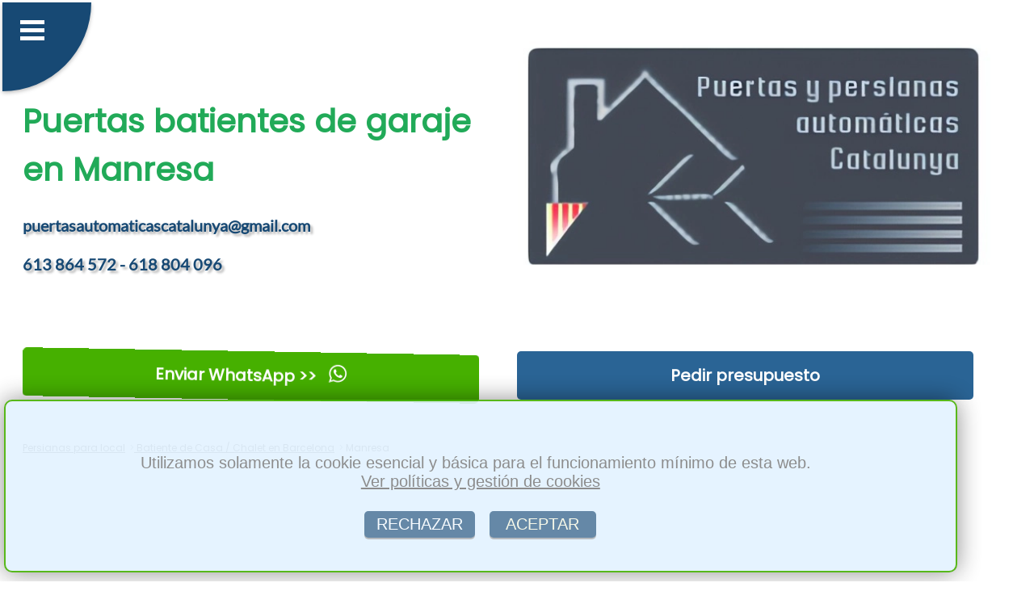

--- FILE ---
content_type: text/html; charset=utf-8
request_url: https://puertasypersianasautomaticas.com/batiente-abatible-en-manresa
body_size: 8210
content:
        

<!DOCTYPE html>
<html lang='es'>
<head>
    <meta charset='UTF-8'>
    <meta name='viewport' content='width=device-width, initial-scale=1.0'>
    <link rel='stylesheet' href='azuloscuro.css'>      
    <title>※ ❱ Puertas batientes de entrada en Manresa</title>
    <meta name='description' content=' ※ ❱ Puertas batientes de entrada automaticas para garaje de torre o casa en Manresa'>
    
    <meta property='og:title' content='Puertas batientes de entrada en Manresa'>
    <meta property='og:description' content='Puertas batientes de entrada automaticas para garaje de torre o casa en Manresa'>
    <meta property='og:type' content='website'>
    <meta property='og:url' content='https://puertasypersianasautomaticas.com/batiente-abatible-en-manresa'>
    <meta property='og:image' content='https://puertasypersianasautomaticas.com/img/batiente-1.webp'> 
  
<link rel='shortcut icon' type='image/x-icon' href='favicon.ico'>
 
<link rel='apple-touch-icon' sizes='114x114' href='apple-icon-114x114.png'>
<link rel='apple-touch-icon' sizes='120x120' href='apple-icon-120x120.png'>
<link rel='apple-touch-icon' sizes='144x144' href='apple-icon-144x144.png'>
<link rel='apple-touch-icon' sizes='152x152' href='apple-icon-152x152.png'>
<link rel='apple-touch-icon' sizes='180x180' href='apple-icon-180x180.png'>

<link rel='apple-touch-icon' sizes='57x57' href='apple-icon-57x57.png'>
<link rel='apple-touch-icon' sizes='60x60' href='apple-icon-60x60.png'>
<link rel='apple-touch-icon' sizes='72x72' href='apple-icon-72x72.png'>
<link rel='apple-touch-icon' sizes='76x76' href='apple-icon-76x76.png'>

<link rel='icon' type='image/png' sizes='16x16' href='favicon-16x16.png'>
<link rel='icon' type='image/png' sizes='32x32' href='favicon-32x32.png'>
<link rel='icon' type='image/png' sizes='96x96' href='favicon-96x96.png'>


<link rel='canonical' href='https://puertasypersianasautomaticas.com/batiente-abatible-en-manresa'>

<script type="application/ld+json">
{
  "@context": "https://schema.org",
  "@type": "BreadcrumbList",
  "itemListElement": [
    {
      "@type": "ListItem",
      "position": 1,
      "name": "Inicio",
      "item": "https://puertasypersianasautomaticas.com"
    },
    {
      "@type": "ListItem",
      "position": 2,
      "name": "Batiente de Casa / Chalet en Barcelona",
      "item": "https://puertasypersianasautomaticas.com/batiente-abatible-barcelona.php"
    },
    {
      "@type": "ListItem",
      "position": 3,
      "name": "Batiente de Casa / Chalet en Manresa",
      "item": "https://puertasypersianasautomaticas.com/batiente-abatible-en-manresa"
    }
  ]
}
</script>

<script type="application/ld+json">
{
  "@context": "https://schema.org",
  "@type": "ProfessionalService",
  "name": "PPAC",
  "description": "Puertas batientes de entrada automaticas para garaje de torre o casa en Manresa. En toda la provincia de Barcelona",
  "url": "https://puertasypersianasautomaticas.com",
  "logo": "https://puertasypersianasautomaticas.com/img/logo.webp",
  "image": "https://puertasypersianasautomaticas.com/img/batiente-1.webp",
  "areaServed": [
    {
      "@type": "Place",
      "name": "Manresa, Barcelona"      
    }
  ],
  "additionalType": "https://puertasypersianasautomaticas.com/batiente-abatible-en-manresa",
  "telephone": "606 340 052",
  "address": {
    "@type": "PostalAddress",
    "streetAddress": "Calle Pedreres 7",
    "addressLocality": "Barcelona",
    "postalCode": "08004",
    "addressRegion": "Barcelona",
    "addressCountry": "ES"
  },
  "priceRange": "150 - 3000"
}
</script>
<script>
function guardarConv(elemento) {
   
    let tipoCon = elemento.dataset.conv;

    fetch('conv.php', {
        method: 'POST',
        headers: {
            'Content-Type': 'application/x-www-form-urlencoded',
        },
        body: 'conv=' + encodeURIComponent(tipoCon)
    });
}

</script>

<script>
function copiarCorreo() {
  
    var correo = 'puertasautomaticascatalunya@gmail.com';
 
    var inputTemporal = document.createElement('input');
    inputTemporal.setAttribute('value', correo);
    document.body.appendChild(inputTemporal);

   
    inputTemporal.select();
    inputTemporal.setSelectionRange(0, 99999); 

   
    document.execCommand('copy');

  
    document.body.removeChild(inputTemporal);
 
}
</script> 

</head>
<body>
 <header>  <nav>
 <input type='checkbox' id='atont' class='borrado'>
  <label id='pulseitor' for='atont'></label>
  <label id='sandwich' for='atont'></label>
  <ul id='menuprincipal'>
<li class='menup'><a href='index.php'>&nbsp;&nbsp;Persianas para local Barcelona</a></li><li class='menup'><a href='empresa-expertos-automatismos-barcelona.php'>&nbsp;&nbsp;Empresa</a></li><li class='menup'><a href='instalacion-montaje-barcelona.php'>&nbsp;&nbsp;Montaje</a></li><li class='menup'><a href='reparacion-arreglo-barcelona.php'>&nbsp;&nbsp;Arreglar</a></li><li class='menup'><a href='urgencias-servicio-urgente-24horas-barcelona.php'>&nbsp;&nbsp;Urgencias</a></li><li class='menup'><a href='motorizacion-automatizacion-mecanizar-barcelona.php'>&nbsp;&nbsp;Motorizar</a></li><li class='menup'><a href='mantenimiento-comunidades-edificios-barcelona.php'>&nbsp;&nbsp;Comunidades</a></li><li class='menup'><a href='basculante-doshojas-torre-barcelona.php'>&nbsp;&nbsp;Basculante</a></li><li class='menup'><a href='seccional-lamas-nave-industrial-barcelona.php'>&nbsp;&nbsp;Seccional</a></li><li class='menup'><a href='corredera-corrediza-barcelona.php'>&nbsp;&nbsp;Correderas</a></li><li class='menup'><a href='batiente-abatible-barcelona.php'>&nbsp;&nbsp;Batientes</a></li><li class='menup'><a href='presupuesto-economico-precio-oferta-barcelona.php'>&nbsp;&nbsp;Presupuesto</a></li><li class='menup'><a href='lona-rapidas-almacen-nave-industriales-en.php'>&nbsp;&nbsp;De Lona rápida</a></li> 
 
	<li  class='menup'><a href='https://web.whatsapp.com/send?text=Hola%20tengo%20una%20consulta...&phone=+34613864572' style='background-color: #12cf11;'  data-conv='whatsapp-1' target='_blank' onclick='guardarConv(this);'  rel='nofollow'>&nbsp;&nbsp;Enviar WhatsApp &#62;&#62;</a></li>  
  
  </ul></nav>
    
<div class='container1'>

<div class='article-text50'> <br><br><br>
  <h1 style='text-align:left;'>Puertas batientes de garaje en Manresa</h1>
  <span class='telmail'>puertasautomaticascatalunya@gmail.com<br><br>613 864 572 - 618 804 096 </span>
</div>  

<div class='image50logo'> 
   <img  alt='persianas baratas bcn' src='logo.webp'><br>
 </div>     



</div>
<div class='container1'>


<div class='article-text50'>
 <a  href='https://web.whatsapp.com/send?text=Hola%20tengo%20una%20consulta...&phone=+34613864572' data-conv='whatsapp-3' target='_blank' onclick='guardarConv(this);' class='btnwhat'>Enviar WhatsApp &#62;&#62; <span class='whatsapp-logo'></span></a>                  
</div>  
<div class='article-text50'>
<a  href='presupuesto-economico-precio-oferta-barcelona.php' class='btn'>Pedir presupuesto</a>
 </div>  


</div>
	<div class='container1'>
<div class='article-text100bread'>
<nav class='breadcrumb-nav'>
  <ul class='breadcrumb-list'>
    <li class='breadcrumb-item'><a href='index.php'>Persianas para local</a></li>
    <li class='breadcrumb-item'><a href='batiente-abatible-barcelona.php'>&nbsp;Batiente de Casa / Chalet en Barcelona</a></li>
    <li class='breadcrumb-item active'>&nbsp;Manresa</li>
  </ul>
</nav>
</div>
</div>
        
    </header>
<div class='container1'>
<div class='filasep'>
&nbsp;
</div>
</div><section class='container1'>

<div class='image50' >
<img src='img/batiente-1.webp' alt='batiente de entrada de torre bcn' > 
</div>

<div class='article-text50' >
<h2>PUERTAS BATIENTES EN MANRESA</h2>
</div>

</section>

<div class='container1'>
<div class='article-text100' >
	También ponemos a su disposición diferentes modelos de <strong>puertas batientes en Manresa</strong>.<br><br> Este tipo de puertas permiten una personalización única, ya que puede elegir entre diferentes materiales, tales como madera, acero inoxidable o aluminio, al igual que puede elegir entre diferentes acabados, tales como chapa galvanizada, etc, etc.<br><br> Las puertas batientes se fabrican a medida, generalmente, para cerrar grandes aperturas en negocios, parcelas o centros comerciales, al igual que son ideales para delimitar la entrada a un garaje.<br><br> Además, se pueden fabrican en una o 2 hojas.<br><br> Esta personalización permite diseñar y decorar de la mejor manera posible para, además, ahorrar en espacio y ganar comodidad.<br><br>
</div>
</div><div class='container1'>
<div class='filasep'>
&nbsp;
</div>
</div><section class='container1'>
<div class='article-text50' >
<h2>AUTOMATISMOS PARA BATIENTES DE GARAJE EN MANRESA</h2>
</div>
<div class='image50' >
<img    src='img/batiente1.webp'   alt='batiente barata Manresa' >
</div>
</section>
<div class='container1'>
<div class='article-text100' >
	Ofrecemos soluciones para cualquier tipo de automatismos para puertas batientes en Manresa.<br><br> Como comentamos previamente, las puertas batientes son ideales para motorizar.<br><br> Seleccionando el automatismo idóneo entre los motores de nuestro catálogo, puede motorizar su puerta abatible de modo que puede abrirla o cerrarla mediante su mando a distancia, pulsados, llavín o detector magnético en general.<br><br> Además, cuando se procede a la automatización de puertas batientes se instalan una serie de accesorio para prevenir cualquier tipo de accidente inesperado, tales como sensores de seguridad o detectores magnéticos.<br><br>	Puede solicitarnos presupuesto para motorizar puertas y persianas abatibles y batientes o para la reparación o arreglo de cualquier tipo de puerta de metal o persiana, ya sea doméstica, de seguridad o de negocios.<br><br> Seleccione entre nuestro amplio catálogo el acabado que más se amolda a sus necesidades o deje en nuestras manos dicha elección.<br><br> SERVICIO: Fabricación e instalación y montaje.<br><br> Venta de persianas.<br><br> Enrollables de chapa o hierro, microperforadas, perforadas, de aluminio lacadas y planas, de aro o concha, troqueladas.<br><br>   Tenemos ofertas y mejor precio en montaje, arreglos e instalación y reparaciones de motores y automatismos.<br><br>  Metálicas automáticas enrollables en Manresa.<br><br> Cajas y cajetines de desbloqueo y paneles de mando electricos.<br><br>  Persianas de aluminio en Manresa con diferentes acabados personalizables.<br><br> Cortinas metálicas, biombos de metal y celosía en Manresa.<br><br> Empresa de persianistas de enrollables metálicas de seguridad antirobo.<br><br>  Presupuesto sin compromiso en persianas enrollables para local, garaje, parking, casa y comunidades de vecinos.<br><br>  Mantenimiento mensual, trimestral y anual de la puerta o cancela de edificios de urbanizaciones.<br><br> 
</div>
</div><div class='container1'>
<div class='filasep'>
&nbsp;
</div>
</div>
<div class='container1'>
    <div class='article-text100' > 
      <span  class='minih2' >LOCALIDADES DONDE TRABAJAMOS:</span>
    </div>
</div>

<footer class='container3'>
  <div class='boxenlazado'>
    <a href='batiente-abatible-barcelona.php'>Barcelona</a>
  </div>
    
   <div class='boxenlazado'>
    <a href='batiente-abatible-en-sant-adria-de-besos'>Adrià de Besòs</a>
  </div>
    
   <div class='boxenlazado'>
    <a href='batiente-abatible-en-sallent'>Sallent</a>
  </div>
    
   <div class='boxenlazado'>
    <a href='batiente-abatible-en-avinyo'>Avinyó</a>
  </div>
    
   <div class='boxenlazado'>
    <a href='batiente-abatible-en-caldes-d-estrac'>Caldes d´Estrac</a>
  </div>
    
   <div class='boxenlazado'>
    <a href='batiente-abatible-en-calders'>Calders</a>
  </div>
    
   <div class='boxenlazado'>
    <a href='batiente-abatible-en-castellfullit-del-boix'>Castellfullit del Boix</a>
  </div>
    
   <div class='boxenlazado'>
    <a href='batiente-abatible-en-sant-pere-de-ribes'>Pere de Ribes</a>
  </div>
    
   <div class='boxenlazado'>
    <a href='batiente-abatible-en-sant-mateu-de-bages'>Mateu de Bages</a>
  </div>
    
   <div class='boxenlazado'>
    <a href='batiente-abatible-en-sant-marti-sesgueioles'>Martí Sesgueioles</a>
  </div>
    
   <div class='boxenlazado'>
    <a href='batiente-abatible-en-sant-marti-sarroca'>Martí Sarroca</a>
  </div>
    
   <div class='boxenlazado'>
    <a href='batiente-abatible-en-sant-marti-de-tous'>Martí de Tous</a>
  </div>
    
   <div class='boxenlazado'>
    <a href='batiente-abatible-en-montmajor'>Montmajor</a>
  </div>
    
   <div class='boxenlazado'>
    <a href='batiente-abatible-en-montgat'>Montgat</a>
  </div>
    
   <div class='boxenlazado'>
    <a href='batiente-abatible-en-montesquiu'>Montesquiu</a>
  </div>
    
   <div class='boxenlazado'>
    <a href='batiente-abatible-en-gaia'>Gaià</a>
  </div>
    
   <div class='boxenlazado'>
    <a href='batiente-abatible-en-fontrubi'>Fontrubí</a>
  </div>
    
   <div class='boxenlazado'>
    <a href='batiente-abatible-en-jorba'>Jorba</a>
  </div>
    
   <div class='boxenlazado'>
    <a href='batiente-abatible-en-montmaneu'>Montmaneu</a>
  </div>
    
   <div class='boxenlazado'>
    <a href='batiente-abatible-en-castellvi-de-rosanes'>Castellví de Rosanes</a>
  </div>
    
   <div class='boxenlazado'>
    <a href='batiente-abatible-en-castellvi-de-la-marca'>Castellví de la Marca</a>
  </div>
    
   <div class='boxenlazado'>
    <a href='batiente-abatible-en-castellterzol'>Castellterçol</a>
  </div>
    
   <div class='boxenlazado'>
    <a href='batiente-abatible-en-castelloli'>Castellolí</a>
  </div>
    
   <div class='boxenlazado'>
    <a href='batiente-abatible-en-orrius'>Òrrius</a>
  </div>
    
   <div class='boxenlazado'>
    <a href='batiente-abatible-en-gironella'>Gironella</a>
  </div>
    
   <div class='boxenlazado'>
    <a href='batiente-abatible-en-artes'>Artés</a>
  </div>
    
   <div class='boxenlazado'>
    <a href='batiente-abatible-en-argenzola'>Argençola</a>
  </div>
    
   <div class='boxenlazado'>
    <a href='batiente-abatible-en-castellnou-de-bages'>Castellnou de Bages</a>
  </div>
    
   <div class='boxenlazado'>
    <a href='batiente-abatible-en-taradell'>Taradell</a>
  </div>
    
   <div class='boxenlazado'>
    <a href='batiente-abatible-en-talamanca'>Talamanca</a>
  </div>
    
   <div class='boxenlazado'>
    <a href='batiente-abatible-en-sant-vicenz-de-castellet'>Vicenç de Castellet</a>
  </div>
    
   <div class='boxenlazado'>
    <a href='batiente-abatible-en-sant-salvador-de-guardiola'>Salvador de Guardiola</a>
  </div>
    
   <div class='boxenlazado'>
    <a href='batiente-abatible-en-castellfollit-de-riubregos'>Castellfollit de Riubregós</a>
  </div>
    
   <div class='boxenlazado'>
    <a href='batiente-abatible-en-castellet-i-la-gornal'>Castellet i la Gornal</a>
  </div>
    
   <div class='boxenlazado'>
    <a href='batiente-abatible-en-castell-de-l-areny'>Castell de l´Areny</a>
  </div>
    
   <div class='boxenlazado'>
    <a href='batiente-abatible-en-puig-reig'>Puig-reig</a>
  </div>
    
   <div class='boxenlazado'>
    <a href='batiente-abatible-en-premia-de-mar'>Premià de Mar</a>
  </div>
    
   <div class='boxenlazado'>
    <a href='batiente-abatible-en-monistrol-de-montserrat'>Monistrol de Montserrat</a>
  </div>
    
   <div class='boxenlazado'>
    <a href='batiente-abatible-en-monistrol-de-calders'>Monistrol de Calders</a>
  </div>
    
   <div class='boxenlazado'>
    <a href='batiente-abatible-en-mollet-del-valles'>Mollet del Vallès</a>
  </div>
    
   <div class='boxenlazado'>
    <a href='batiente-abatible-en-molins-de-rei'>Molins de Rei</a>
  </div>
    
   <div class='boxenlazado'>
    <a href='batiente-abatible-en-polinya'>Polinyà</a>
  </div>
    
   <div class='boxenlazado'>
    <a href='batiente-abatible-en-pobla-de-lillet'>Pobla de Lillet</a>
  </div>
    
   <div class='boxenlazado'>
    <a href='batiente-abatible-en-sant-climent-de-llobregat'>Sant Climent</a>
  </div>
    
   <div class='boxenlazado'>
    <a href='batiente-abatible-en-calaf'>Calaf</a>
  </div>
    
   <div class='boxenlazado'>
    <a href='batiente-abatible-en-olerdola'>Olèrdola</a>
  </div>
    
   <div class='boxenlazado'>
    <a href='batiente-abatible-en-odena'>Òdena</a>
  </div>
    
   <div class='boxenlazado'>
    <a href='batiente-abatible-en-castelldefels'>Castelldefels</a>
  </div>
    
   <div class='boxenlazado'>
    <a href='batiente-abatible-en-gelida'>Gelida</a>
  </div>
    
   <div class='boxenlazado'>
    <a href='batiente-abatible-en-sant-quirze-de-besora'>Quirze de Besora</a>
  </div>
    
   <div class='boxenlazado'>
    <a href='batiente-abatible-en-sant-quinti-de-mediona'>Quintí de Mediona</a>
  </div>
    
   <div class='boxenlazado'>
    <a href='batiente-abatible-en-sant-pol-de-mar'>Pol de Mar</a>
  </div>
    
   <div class='boxenlazado'>
    <a href='batiente-abatible-en-sant-pere-sallavinera'>Pere Sallavinera</a>
  </div>
    
   <div class='boxenlazado'>
    <a href='batiente-abatible-en-vilada'>Vilada</a>
  </div>
    
   <div class='boxenlazado'>
    <a href='batiente-abatible-en-vic'>Vic</a>
  </div>
    
   <div class='boxenlazado'>
    <a href='batiente-abatible-en-castellar-de-n-hug'>Castellar de n´Hug</a>
  </div>
    
   <div class='boxenlazado'>
    <a href='batiente-abatible-en-matadepera'>Matadepera</a>
  </div>
    
   <div class='boxenlazado'>
    <a href='batiente-abatible-en-masquefa'>Masquefa</a>
  </div>
    
   <div class='boxenlazado'>
    <a href='batiente-abatible-en-arenys-de-mar'>Arenys de Mar</a>
  </div>
    
   <div class='boxenlazado'>
    <a href='batiente-abatible-en-bigues-i-riells'>Bigues i Riells</a>
  </div>
    
   <div class='boxenlazado'>
    <a href='batiente-abatible-en-berga'>Berga</a>
  </div>
    
   <div class='boxenlazado'>
    <a href='batiente-abatible-en-bellprat'>Bellprat</a>
  </div>
    
   <div class='boxenlazado'>
    <a href='batiente-abatible-en-cabrera-d-anoia'>Cabrera d´Anoia</a>
  </div>
    
   <div class='boxenlazado'>
    <a href='batiente-abatible-en-borreda'>Borredà</a>
  </div>
    
   <div class='boxenlazado'>
    <a href='batiente-abatible-en-avia'>Avià</a>
  </div>
    
   <div class='boxenlazado'>
    <a href='batiente-abatible-en-rellinars'>Rellinars</a>
  </div>
    
   <div class='boxenlazado'>
    <a href='batiente-abatible-en-rajadell'>Rajadell</a>
  </div>
    
   <div class='boxenlazado'>
    <a href='batiente-abatible-en-premia-de-dalt'>Premià de Dalt</a>
  </div>
    
   <div class='boxenlazado'>
    <a href='batiente-abatible-en-prats-de-lluzanes'>Prats de Lluçanès</a>
  </div>
    
   <div class='boxenlazado'>
    <a href='batiente-abatible-en-vilobi-del-penedes'>Vilobí del Penedès</a>
  </div>
    
   <div class='boxenlazado'>
    <a href='batiente-abatible-en-lliza-de-vall'>Lliçà de Vall</a>
  </div>
    
   <div class='boxenlazado'>
    <a href='batiente-abatible-en-lliza-d-amunt'>Lliçà d´Amunt</a>
  </div>
    
   <div class='boxenlazado'>
    <a href='batiente-abatible-en-el-bruc'>El Bruc</a>
  </div>
    
   <div class='boxenlazado'>
    <a href='batiente-abatible-en-dosrius'>Dosrius</a>
  </div>
    
   <div class='boxenlazado'>
    <a href='batiente-abatible-en-cubelles'>Cubelles</a>
  </div>
    
   <div class='boxenlazado'>
    <a href='batiente-abatible-en-tordera'>Tordera</a>
  </div>
    
   <div class='boxenlazado'>
    <a href='batiente-abatible-en-abrera'>Abrera</a>
  </div>
    
   <div class='boxenlazado'>
    <a href='batiente-abatible-en-tavertet'>Tavertet</a>
  </div>
    
   <div class='boxenlazado'>
    <a href='batiente-abatible-en-tavernoles'>Tavèrnoles</a>
  </div>
    
   <div class='boxenlazado'>
    <a href='batiente-abatible-en-vallcebre'>Vallcebre</a>
  </div>
    
   <div class='boxenlazado'>
    <a href='batiente-abatible-en-vallbona-d-anoia'>Vallbona d´Anoia</a>
  </div>
    
   <div class='boxenlazado'>
    <a href='batiente-abatible-en-vacarisses'>Vacarisses</a>
  </div>
    
   <div class='boxenlazado'>
    <a href='batiente-abatible-en-suria'>Súria</a>
  </div>
    
   <div class='boxenlazado'>
    <a href='batiente-abatible-en-subirats'>Subirats</a>
  </div>
    
   <div class='boxenlazado'>
    <a href='batiente-abatible-en-saldes'>Saldes</a>
  </div>
    
   <div class='boxenlazado'>
    <a href='batiente-abatible-en-casserres'>Casserres</a>
  </div>
    
   <div class='boxenlazado'>
    <a href='batiente-abatible-en-carme'>Carme</a>
  </div>
    
   <div class='boxenlazado'>
    <a href='batiente-abatible-en-piera'>Piera</a>
  </div>
    
   <div class='boxenlazado'>
    <a href='batiente-abatible-en-perafita'>Perafita</a>
  </div>
    
   <div class='boxenlazado'>
    <a href='batiente-abatible-en-corbera-de-llobregat'>Corbera de Llobregat</a>
  </div>
    
   <div class='boxenlazado'>
    <a href='batiente-abatible-en-copons'>Copons</a>
  </div>
    
   <div class='boxenlazado'>
    <a href='batiente-abatible-en-collsuspina'>Collsuspina</a>
  </div>
    
   <div class='boxenlazado'>
    <a href='batiente-abatible-en-esparreguera'>Esparreguera</a>
  </div>
    
   <div class='boxenlazado'>
    <a href='batiente-abatible-en-els-prats-de-rei'>Els Prats de Rei</a>
  </div>
    
   <div class='boxenlazado'>
    <a href='batiente-abatible-en-tiana'>Tiana</a>
  </div>
    
   <div class='boxenlazado'>
    <a href='batiente-abatible-en-terrassa'>Terrassa</a>
  </div>
    
   <div class='boxenlazado'>
    <a href='batiente-abatible-en-teia'>Teià</a>
  </div>
    
   <div class='boxenlazado'>
    <a href='batiente-abatible-en-gava'>Gavà</a>
  </div>
    
   <div class='boxenlazado'>
    <a href='batiente-abatible-en-veciana'>Veciana</a>
  </div>
    
   <div class='boxenlazado'>
    <a href='batiente-abatible-en-vallromanes'>Vallromanes</a>
  </div>
    
   <div class='boxenlazado'>
    <a href='batiente-abatible-en-vallirana'>Vallirana</a>
  </div>
    
   <div class='boxenlazado'>
    <a href='batiente-abatible-en-vallgorguina'>Vallgorguina</a>
  </div>
    
   <div class='boxenlazado'>
    <a href='batiente-abatible-en-sant-pere-de-torello'>Pere de Torelló</a>
  </div>
    
   <div class='boxenlazado'>
    <a href='batiente-abatible-en-sant-julia-de-vilatorta'>Julià de Vilatorta</a>
  </div>
    
   <div class='boxenlazado'>
    <a href='batiente-abatible-en-cardedeu'>Cardedeu</a>
  </div>
    
   <div class='boxenlazado'>
    <a href='batiente-abatible-en-capolat'>Capolat</a>
  </div>
    
   <div class='boxenlazado'>
    <a href='batiente-abatible-en-capellades'>Capellades</a>
  </div>
    
   <div class='boxenlazado'>
    <a href='batiente-abatible-en-barbera-del-valles'>Barberà del Vallès</a>
  </div>
    
   <div class='boxenlazado'>
    <a href='batiente-abatible-en-llinars-del-valles'>Llinars del Vallès</a>
  </div>
    
   <div class='boxenlazado'>
    <a href='batiente-abatible-en-les-masies-de-voltrega'>Les Masíes de Voltregà</a>
  </div>
    
   <div class='boxenlazado'>
    <a href='batiente-abatible-en-les-masies-de-roda'>Les Masies de Roda</a>
  </div>
    
   <div class='boxenlazado'>
    <a href='batiente-abatible-en-les-franqueses-del-valles'>Les Franqueses del Vallès</a>
  </div>
    
   <div class='boxenlazado'>
    <a href='batiente-abatible-en-les-cabanyes'>Les Cabanyes</a>
  </div>
    
   <div class='boxenlazado'>
    <a href='batiente-abatible-en-la-roca-del-valles'>La Roca del Vallès</a>
  </div>
    
   <div class='boxenlazado'>
    <a href='batiente-abatible-en-parets-del-valles'>Parets del Vallès</a>
  </div>
    
   <div class='boxenlazado'>
    <a href='batiente-abatible-en-begues'>Begues</a>
  </div>
    
   <div class='boxenlazado'>
    <a href='batiente-abatible-en-gallifa'>Gallifa</a>
  </div>
    
   <div class='boxenlazado'>
    <a href='batiente-abatible-en-sora'>Sora</a>
  </div>
    
   <div class='boxenlazado'>
    <a href='batiente-abatible-en-sagas'>Sagàs</a>
  </div>
    
   <div class='boxenlazado'>
    <a href='batiente-abatible-en-lluza'>Lluçà</a>
  </div>
    
   <div class='boxenlazado'>
    <a href='batiente-abatible-en-avinyonet-del-penedes'>Avinyonet del Penedès</a>
  </div>
    
   <div class='boxenlazado'>
    <a href='batiente-abatible-en-balsareny'>Balsareny</a>
  </div>
    
   <div class='boxenlazado'>
    <a href='batiente-abatible-en-balenya'>Balenyà</a>
  </div>
    
   <div class='boxenlazado'>
    <a href='batiente-abatible-en-cabrera-de-mar'>Cabrera de Mar</a>
  </div>
    
   <div class='boxenlazado'>
    <a href='batiente-abatible-en-vilafranca-del-penedes'>Vilafranca del Penedès</a>
  </div>
    
   <div class='boxenlazado'>
    <a href='batiente-abatible-en-viladecavalls'>Viladecavalls</a>
  </div>
    
   <div class='boxenlazado'>
    <a href='batiente-abatible-en-viladecans'>Viladecans</a>
  </div>
    
   <div class='boxenlazado'>
    <a href='batiente-abatible-en-badalona'>Badalona</a>
  </div>
    
   <div class='boxenlazado'>
    <a href='batiente-abatible-en-pineda-de-mar'>Pineda de Mar</a>
  </div>
    
   <div class='boxenlazado'>
    <a href='batiente-abatible-en-castellbisbal'>Castellbisbal</a>
  </div>
    
   <div class='boxenlazado'>
    <a href='batiente-abatible-en-sant-feliu-de-codines'>Sant Feliu de Codines</a>
  </div>
    
   <div class='boxenlazado'>
    <a href='batiente-abatible-en-sant-esteve-sesrovires'>Sant Esteve Sesrovires</a>
  </div>
    
   <div class='boxenlazado'>
    <a href='batiente-abatible-en-sant-esteve-de-palautordera'>Palautordera</a>
  </div>
    
   <div class='boxenlazado'>
    <a href='batiente-abatible-en-sant-cugat-sesgarrigues'>Cugat Sesgarrigues</a>
  </div>
    
   <div class='boxenlazado'>
    <a href='batiente-abatible-en-sant-cugat-del-valles'>Cugat del Vallès</a>
  </div>
    
   <div class='boxenlazado'>
    <a href='batiente-abatible-en-sant-julia-de-cerdanyola'>Julià de Cerdanyola</a>
  </div>
    
   <div class='boxenlazado'>
    <a href='batiente-abatible-en-sant-joan-despi'>Joan Despí</a>
  </div>
    
   <div class='boxenlazado'>
    <a href='batiente-abatible-en-canyelles'>Canyelles</a>
  </div>
    
   <div class='boxenlazado'>
    <a href='batiente-abatible-en-canoves-i-samalus'>Cànoves i Samalús</a>
  </div>
    
   <div class='boxenlazado'>
    <a href='batiente-abatible-en-canovelles'>Canovelles</a>
  </div>
    
   <div class='boxenlazado'>
    <a href='batiente-abatible-en-canet-de-mar'>Canet de Mar</a>
  </div>
    
   <div class='boxenlazado'>
    <a href='batiente-abatible-en-campins'>Campins</a>
  </div>
    
   <div class='boxenlazado'>
    <a href='batiente-abatible-en-calonge-de-segarra'>Calonge de Segarra</a>
  </div>
    
   <div class='boxenlazado'>
    <a href='batiente-abatible-en-callus'>Callús</a>
  </div>
    
   <div class='boxenlazado'>
    <a href='batiente-abatible-en-calldetenes'>Calldetenes</a>
  </div>
    
   <div class='boxenlazado'>
    <a href='batiente-abatible-en-calella'>Calella</a>
  </div>
    
   <div class='boxenlazado'>
    <a href='batiente-abatible-en-sant-joan-de-vilatorrada'>Joan de Vilatorrada</a>
  </div>
    
   <div class='boxenlazado'>
    <a href='batiente-abatible-en-sant-jaume-de-frontanya'>Jaume de Frontanyà</a>
  </div>
    
   <div class='boxenlazado'>
    <a href='batiente-abatible-en-sant-iscle-de-vallalta'>Iscle de Vallalta</a>
  </div>
    
   <div class='boxenlazado'>
    <a href='batiente-abatible-en-rupit-i-pruit'>Rupit i Pruit</a>
  </div>
    
   <div class='boxenlazado'>
    <a href='batiente-abatible-en-rubio'>Rubió</a>
  </div>
    
   <div class='boxenlazado'>
    <a href='batiente-abatible-en-rubi'>Rubí</a>
  </div>
    
   <div class='boxenlazado'>
    <a href='batiente-abatible-en-roda-de-ter'>Roda de Ter</a>
  </div>
    
   <div class='boxenlazado'>
    <a href='batiente-abatible-en-ripollet'>Ripollet</a>
  </div>
    
   <div class='boxenlazado'>
    <a href='batiente-abatible-en-sant-antoni-de-vilamajor'>Antoni de Vilamajor</a>
  </div>
    
   <div class='boxenlazado'>
    <a href='batiente-abatible-en-sant-andreu-de-llavaneres'>Sant Andreu de Llavaneres</a>
  </div>
    
   <div class='boxenlazado'>
    <a href='batiente-abatible-en-sant-andreu-de-la-barca'>Andreu de la Barca</a>
  </div>
    
   <div class='boxenlazado'>
    <a href='batiente-abatible-en-sant-agusti-de-lluzanes'>Agustí de Lluçanès</a>
  </div>
    
   <div class='boxenlazado'>
    <a href='batiente-abatible-en-badia-del-valles'>Badia del Vallès</a>
  </div>
    
   <div class='boxenlazado'>
    <a href='batiente-abatible-en-martorelles'>Martorelles</a>
  </div>
    
   <div class='boxenlazado'>
    <a href='batiente-abatible-en-martorell'>Martorell</a>
  </div>
    
   <div class='boxenlazado'>
    <a href='batiente-abatible-en-marganell'>Marganell</a>
  </div>
    
   <div class='boxenlazado'>
    <a href='batiente-abatible-en-vilanova-de-sau'>Vilanova de Sau</a>
  </div>
    
   <div class='boxenlazado'>
    <a href='batiente-abatible-en-mediona'>Mediona</a>
  </div>
    
   <div class='boxenlazado'>
    <a href='batiente-abatible-en-argentona'>Argentona</a>
  </div>
    
   <div class='boxenlazado'>
    <a href='batiente-abatible-en-arenys-de-munt'>Arenys de Munt</a>
  </div>
    
   <div class='boxenlazado'>
    <a href='batiente-abatible-en-vilassar-de-dalt'>Vilassar de Dalt</a>
  </div>
    
   <div class='boxenlazado'>
    <a href='batiente-abatible-en-vilanova-i-la-geltru'>Vilanova i la Geltrú</a>
  </div>
    
   <div class='boxenlazado'>
    <a href='batiente-abatible-en-vilanova-del-valles'>Vilanova del Vallès</a>
  </div>
    
   <div class='boxenlazado'>
    <a href='batiente-abatible-en-vilanova-del-cami'>Vilanova del Camí</a>
  </div>
    
   <div class='boxenlazado'>
    <a href='batiente-abatible-en-castellbell-i-el-vilar'>Castellbell i el Vilar</a>
  </div>
    
   <div class='boxenlazado'>
    <a href='batiente-abatible-en-castellar-del-valles'>Castellar del Vallès</a>
  </div>
    
   <div class='boxenlazado'>
    <a href='batiente-abatible-en-castellar-del-riu'>Castellar del Riu</a>
  </div>
    
   <div class='boxenlazado'>
    <a href='batiente-abatible-en-alpens'>Alpens</a>
  </div>
    
   <div class='boxenlazado'>
    <a href='batiente-abatible-en-alella'>Alella</a>
  </div>
    
   <div class='boxenlazado'>
    <a href='batiente-abatible-en-aiguafreda'>Aiguafreda</a>
  </div>
    
   <div class='boxenlazado'>
    <a href='batiente-abatible-en-aguilar-de-segarra'>Aguilar de Segarra</a>
  </div>
    
   <div class='boxenlazado'>
    <a href='batiente-abatible-en-baga'>Bagà</a>
  </div>
    
   <div class='boxenlazado'>
    <a href='batiente-abatible-en-cabrils'>Cabrils</a>
  </div>
    
   <div class='boxenlazado'>
    <a href='batiente-abatible-en-manresa'>Manresa</a>
  </div>
    
   <div class='boxenlazado'>
    <a href='batiente-abatible-en-navarcles'>Navarcles</a>
  </div>
    
   <div class='boxenlazado'>
    <a href='batiente-abatible-en-mura'>Mura</a>
  </div>
    
   <div class='boxenlazado'>
    <a href='batiente-abatible-en-muntanyola'>Muntanyola</a>
  </div>
    
   <div class='boxenlazado'>
    <a href='batiente-abatible-en-montseny'>Montseny</a>
  </div>
    
   <div class='boxenlazado'>
    <a href='batiente-abatible-en-vilassar-de-mar'>Vilassar de Mar</a>
  </div>
    
   <div class='boxenlazado'>
    <a href='batiente-abatible-en-tona'>Tona</a>
  </div>
    
   <div class='boxenlazado'>
    <a href='batiente-abatible-en-centelles'>Centelles</a>
  </div>
    
   <div class='boxenlazado'>
    <a href='batiente-abatible-en-sant-marti-de-centelles'>Martí de Centelles</a>
  </div>
    
   <div class='boxenlazado'>
    <a href='batiente-abatible-en-sant-marti-d-albars'>Martí d´Albars</a>
  </div>
    
   <div class='boxenlazado'>
    <a href='batiente-abatible-en-sant-llorenz-savall'>Llorenç Savall</a>
  </div>
    
   <div class='boxenlazado'>
    <a href='batiente-abatible-en-sant-llorenz-d-hortons'>Llorenç d´Hortons</a>
  </div>
    
   <div class='boxenlazado'>
    <a href='batiente-abatible-en-sant-just-desvern'>Just Desvern</a>
  </div>
    
   <div class='boxenlazado'>
    <a href='batiente-abatible-en-sant-feliu-de-llobregat'>Sant Feliu de Llobregat</a>
  </div>
    
   <div class='boxenlazado'>
    <a href='batiente-abatible-en-montclar'>Montclar</a>
  </div>
    
   <div class='boxenlazado'>
    <a href='batiente-abatible-en-montcada-i-reixac'>Montcada i Reixac</a>
  </div>
    
   <div class='boxenlazado'>
    <a href='batiente-abatible-en-igualada'>Igualada</a>
  </div>
    
   <div class='boxenlazado'>
    <a href='batiente-abatible-en-collbato'>Collbató</a>
  </div>
    
   <div class='boxenlazado'>
    <a href='batiente-abatible-en-el-pla-del-penedes'>El Pla del Penedès</a>
  </div>
    
   <div class='boxenlazado'>
    <a href='batiente-abatible-en-el-masnou'>El Masnou</a>
  </div>
    
   <div class='boxenlazado'>
    <a href='batiente-abatible-en-els-hostalets-de-pierola'>Els Hostalets de Pierola</a>
  </div>
    
   <div class='boxenlazado'>
    <a href='batiente-abatible-en-el-prat-de-llobregat'>El Prat de Llobregat</a>
  </div>
    
   <div class='boxenlazado'>
    <a href='batiente-abatible-en-cercs'>Cercs</a>
  </div>
    
   <div class='boxenlazado'>
    <a href='batiente-abatible-en-sant-sadurni-d-anoia'>Sadurní d´Anoia</a>
  </div>
    
   <div class='boxenlazado'>
    <a href='batiente-abatible-en-santa-cecilia-de-voltrega'>Cecília de Voltregà</a>
  </div>
    
   <div class='boxenlazado'>
    <a href='batiente-abatible-en-sant-vicenz-dels-horts'>Vicenç dels Horts</a>
  </div>
    
   <div class='boxenlazado'>
    <a href='batiente-abatible-en-sant-vicenz-de-torello'>Vicenç de Torelló</a>
  </div>
    
   <div class='boxenlazado'>
    <a href='batiente-abatible-en-sant-vicenz-de-montalt'>Vicenç de Montalt</a>
  </div>
    
   <div class='boxenlazado'>
    <a href='batiente-abatible-en-sant-cebria-de-vallalta'>Cebrià de Vallalta</a>
  </div>
    
   <div class='boxenlazado'>
    <a href='batiente-abatible-en-olesa-de-montserrat'>Olesa de Montserrat</a>
  </div>
    
   <div class='boxenlazado'>
    <a href='batiente-abatible-en-olesa-de-bonesvalls'>Olesa de Bonesvalls</a>
  </div>
    
   <div class='boxenlazado'>
    <a href='batiente-abatible-en-pontons'>Pontons</a>
  </div>
    
   <div class='boxenlazado'>
    <a href='batiente-abatible-en-pont-de-vilomara-i-rocafort'>Pont de Vilomara i Rocafort</a>
  </div>
    
   <div class='boxenlazado'>
    <a href='batiente-abatible-en-pujalt'>Pujalt</a>
  </div>
    
   <div class='boxenlazado'>
    <a href='batiente-abatible-en-puigdalber'>Puigdàlber</a>
  </div>
    
   <div class='boxenlazado'>
    <a href='batiente-abatible-en-papiol'>Papiol</a>
  </div>
    
   <div class='boxenlazado'>
    <a href='batiente-abatible-en-palma-de-cervello'>Palma de Cervelló</a>
  </div>
    
   <div class='boxenlazado'>
    <a href='batiente-abatible-en-palleja'>Pallejà</a>
  </div>
    
   <div class='boxenlazado'>
    <a href='batiente-abatible-en-moia'>Moià</a>
  </div>
    
   <div class='boxenlazado'>
    <a href='batiente-abatible-en-sant-pere-de-vilamajor'>Pere de Vilamajor</a>
  </div>
    
   <div class='boxenlazado'>
    <a href='batiente-abatible-en-santa-fe-del-penedes'>Fe del Penedès</a>
  </div>
    
   <div class='boxenlazado'>
    <a href='batiente-abatible-en-santa-eulalia-de-ronzana'>Eulàlia de Ronçana</a>
  </div>
    
   <div class='boxenlazado'>
    <a href='batiente-abatible-en-santa-eulalia-de-riuprimer'>Eulàlia de Riuprimer</a>
  </div>
    
   <div class='boxenlazado'>
    <a href='batiente-abatible-en-santa-eugenia-de-berga'>Eugènia de Berga</a>
  </div>
    
   <div class='boxenlazado'>
    <a href='batiente-abatible-en-santa-coloma-de-gramenet'>Santa Coloma de Gramenet</a>
  </div>
    
   <div class='boxenlazado'>
    <a href='batiente-abatible-en-cornella-de-llobregat'>Cornellà de Llobregat</a>
  </div>
    
   <div class='boxenlazado'>
    <a href='batiente-abatible-en-sant-boi-de-lluzanes'>Sant Boi de Lluçanès</a>
  </div>
    
   <div class='boxenlazado'>
    <a href='batiente-abatible-en-sant-boi-de-llobregat'>Sant Boi</a>
  </div>
    
   <div class='boxenlazado'>
    <a href='batiente-abatible-en-sant-bartomeu-del-grau'>artomeu del Grau</a>
  </div>
    
   <div class='boxenlazado'>
    <a href='batiente-abatible-en-sabadell'>Sabadell</a>
  </div>
    
   <div class='boxenlazado'>
    <a href='batiente-abatible-en-gurb'>Gurb</a>
  </div>
    
   <div class='boxenlazado'>
    <a href='batiente-abatible-en-guardiola-de-bergueda'>Guardiola de Berguedà</a>
  </div>
    
   <div class='boxenlazado'>
    <a href='batiente-abatible-en-gualba'>Gualba</a>
  </div>
    
   <div class='boxenlazado'>
    <a href='batiente-abatible-en-granollers'>Granollers</a>
  </div>
    
   <div class='boxenlazado'>
    <a href='batiente-abatible-en-granera'>Granera</a>
  </div>
    
   <div class='boxenlazado'>
    <a href='batiente-abatible-en-gisclareny'>Gisclareny</a>
  </div>
    
   <div class='boxenlazado'>
    <a href='batiente-abatible-en-fonollosa'>Fonollosa</a>
  </div>
    
   <div class='boxenlazado'>
    <a href='batiente-abatible-en-folgueroles'>Folgueroles</a>
  </div>
    
   <div class='boxenlazado'>
    <a href='batiente-abatible-en-fogars-de-montclus'>Fogars de Montclús</a>
  </div>
    
   <div class='boxenlazado'>
    <a href='batiente-abatible-en-fogars-de-la-selva'>Fogars de la Selva</a>
  </div>
    
   <div class='boxenlazado'>
    <a href='batiente-abatible-en-figols'>Fígols</a>
  </div>
    
   <div class='boxenlazado'>
    <a href='batiente-abatible-en-figaro-montmany'>Figaró-Montmany</a>
  </div>
    
   <div class='boxenlazado'>
    <a href='batiente-abatible-en-esplugues-de-llobregat'>Esplugues de Llobregat</a>
  </div>
    
   <div class='boxenlazado'>
    <a href='batiente-abatible-en-sant-sadurni-d-osormort'>Sadurní d´Osormort</a>
  </div>
    
   <div class='boxenlazado'>
    <a href='batiente-abatible-en-la-pobla-de-claramunt'>La Pobla de Claramunt</a>
  </div>
    
   <div class='boxenlazado'>
    <a href='batiente-abatible-en-la-nou-de-bergueda'>La Nou de Berguedà</a>
  </div>
    
   <div class='boxenlazado'>
    <a href='batiente-abatible-en-la-llagosta'>La Llagosta</a>
  </div>
    
   <div class='boxenlazado'>
    <a href='batiente-abatible-en-sant-fruitos-de-bages'>Fruitós de Bages</a>
  </div>
    
   <div class='boxenlazado'>
    <a href='batiente-abatible-en-sant-fost-de-campsentelles'>Fost de Campsentelles</a>
  </div>
    
   <div class='boxenlazado'>
    <a href='batiente-abatible-en-sant-quirze-safaja'>Quirze Safaja</a>
  </div>
    
   <div class='boxenlazado'>
    <a href='batiente-abatible-en-sant-quirze-del-valles'>Quirze del Vallès</a>
  </div>
    
   <div class='boxenlazado'>
    <a href='batiente-abatible-en-vilalba-sasserra'>Vilalba Sasserra</a>
  </div>
    
   <div class='boxenlazado'>
    <a href='batiente-abatible-en-sant-hipolit-de-voltrega'>Hipòlit de Voltregà</a>
  </div>
    
   <div class='boxenlazado'>
    <a href='batiente-abatible-en-caldes-de-montbui'>Caldes de Montbui</a>
  </div>
    
   <div class='boxenlazado'>
    <a href='batiente-abatible-en-sant-feliu-sasserra'>Sant Feliu Sasserra</a>
  </div>
    
   <div class='boxenlazado'>
    <a href='batiente-abatible-en-sant-pere-de-riudebitlles'>Pere de Riudebitlles</a>
  </div>
    
   <div class='boxenlazado'>
    <a href='batiente-abatible-en-la-quar'>La Quar</a>
  </div>
    
   <div class='boxenlazado'>
    <a href='batiente-abatible-en-castellgali'>Castellgalí</a>
  </div>
    
   <div class='boxenlazado'>
    <a href='batiente-abatible-en-sant-celoni'>Sant Celoni</a>
  </div>
    
   <div class='boxenlazado'>
    <a href='batiente-abatible-en-santa-maria-de-martorelles'>Maria de Martorelles</a>
  </div>
    
   <div class='boxenlazado'>
    <a href='batiente-abatible-en-santa-maria-de-corco'>Maria de Corcó</a>
  </div>
    
   <div class='boxenlazado'>
    <a href='batiente-abatible-en-ullastrell'>Ullastrell</a>
  </div>
    
   <div class='boxenlazado'>
    <a href='batiente-abatible-en-santa-maria-d-olo'>Maria d´Oló</a>
  </div>
    
   <div class='boxenlazado'>
    <a href='batiente-abatible-en-santa-margarida-i-els-monjos'>Margarida i els Monjos</a>
  </div>
    
   <div class='boxenlazado'>
    <a href='batiente-abatible-en-santa-margarida-de-montbui'>Margarida de Montbui</a>
  </div>
    
   <div class='boxenlazado'>
    <a href='batiente-abatible-en-sobremunt'>Sobremunt</a>
  </div>
    
   <div class='boxenlazado'>
    <a href='batiente-abatible-en-sitges'>Sitges</a>
  </div>
    
   <div class='boxenlazado'>
    <a href='batiente-abatible-en-seva'>Seva</a>
  </div>
    
   <div class='boxenlazado'>
    <a href='batiente-abatible-en-orpi'>Orpí</a>
  </div>
    
   <div class='boxenlazado'>
    <a href='batiente-abatible-en-orista'>Oristà</a>
  </div>
    
   <div class='boxenlazado'>
    <a href='batiente-abatible-en-oris'>Orís</a>
  </div>
    
   <div class='boxenlazado'>
    <a href='batiente-abatible-en-olvan'>Olvan</a>
  </div>
    
   <div class='boxenlazado'>
    <a href='batiente-abatible-en-olost'>Olost</a>
  </div>
    
   <div class='boxenlazado'>
    <a href='batiente-abatible-en-olivella'>Olivella</a>
  </div>
    
   <div class='boxenlazado'>
    <a href='batiente-abatible-en-torrelles-de-llobregat'>Torrelles de Llobregat</a>
  </div>
    
   <div class='boxenlazado'>
    <a href='batiente-abatible-en-torrelles-de-foix'>Torrelles de Foix</a>
  </div>
    
   <div class='boxenlazado'>
    <a href='batiente-abatible-en-torrelavit'>Torrelavit</a>
  </div>
    
   <div class='boxenlazado'>
    <a href='batiente-abatible-en-torre-de-claramunt'>Torre de Claramunt</a>
  </div>
    
   <div class='boxenlazado'>
    <a href='batiente-abatible-en-torello'>Torelló</a>
  </div>
    
   <div class='boxenlazado'>
    <a href='batiente-abatible-en-santa-coloma-de-cervello'>Santa Coloma de Cervelló</a>
  </div>
    
   <div class='boxenlazado'>
    <a href='batiente-abatible-en-santa-maria-de-palautordera'>Maria de Palautordera</a>
  </div>
    
   <div class='boxenlazado'>
    <a href='batiente-abatible-en-santa-maria-de-miralles'>Maria de Miralles</a>
  </div>
    
   <div class='boxenlazado'>
    <a href='batiente-abatible-en-santa-maria-de-merles'>Maria de Merlès</a>
  </div>
    
   <div class='boxenlazado'>
    <a href='batiente-abatible-en-viver-i-serrateix'>Viver i Serrateix</a>
  </div>
    
   <div class='boxenlazado'>
    <a href='batiente-abatible-en-tagamanent'>Tagamanent</a>
  </div>
    
   <div class='boxenlazado'>
    <a href='batiente-abatible-en-santa-maria-de-besora'>Maria de Besora</a>
  </div>
    
   <div class='boxenlazado'>
    <a href='batiente-abatible-en-sentmenat'>Sentmenat</a>
  </div>
    
   <div class='boxenlazado'>
    <a href='batiente-abatible-en-castellcir'>Castellcir</a>
  </div>
    
   <div class='boxenlazado'>
    <a href='batiente-abatible-en-cardona'>Cardona</a>
  </div>
    
   <div class='boxenlazado'>
    <a href='batiente-abatible-en-navas'>Navas</a>
  </div>
    
   <div class='boxenlazado'>
    <a href='batiente-abatible-en-palau-solita-i-plegamans'>Palau-solità i Plegamans</a>
  </div>
    
   <div class='boxenlazado'>
    <a href='batiente-abatible-en-palafolls'>Palafolls</a>
  </div>
    
   <div class='boxenlazado'>
    <a href='batiente-abatible-en-pacs-del-penedes'>Pacs del Penedès</a>
  </div>
    
   <div class='boxenlazado'>
    <a href='batiente-abatible-en-el-brull'>El Brull</a>
  </div>
    
   <div class='boxenlazado'>
    <a href='batiente-abatible-en-la-llacuna'>La Llacuna</a>
  </div>
    
   <div class='boxenlazado'>
    <a href='batiente-abatible-en-la-granada'>La Granada</a>
  </div>
    
   <div class='boxenlazado'>
    <a href='batiente-abatible-en-la-garriga'>La Garriga</a>
  </div>
    
   <div class='boxenlazado'>
    <a href='batiente-abatible-en-l-hospitalet-de-llobregat'>L´Hospitalet de Llobregat</a>
  </div>
    
   <div class='boxenlazado'>
    <a href='batiente-abatible-en-l-estany'>L´Estany</a>
  </div>
    
   <div class='boxenlazado'>
    <a href='batiente-abatible-en-l-espunyola'>L´Espunyola</a>
  </div>
    
   <div class='boxenlazado'>
    <a href='batiente-abatible-en-l-ametlla-del-valles'>l´Ametlla del Vallès</a>
  </div>
    
   <div class='boxenlazado'>
    <a href='batiente-abatible-en-cervello'>Cervelló</a>
  </div>
    
   <div class='boxenlazado'>
    <a href='batiente-abatible-en-cerdanyola-del-valles'>Cerdanyola del Vallès</a>
  </div>
    
   <div class='boxenlazado'>
    <a href='batiente-abatible-en-montornes-del-valles'>Montornès del Vallès</a>
  </div>
    
   <div class='boxenlazado'>
    <a href='batiente-abatible-en-montmelo'>Montmeló</a>
  </div>
    
   <div class='boxenlazado'>
    <a href='batiente-abatible-en-manlleu'>Manlleu</a>
  </div>
    
   <div class='boxenlazado'>
    <a href='batiente-abatible-en-malla'>Malla</a>
  </div>
    
   <div class='boxenlazado'>
    <a href='batiente-abatible-en-malgrat-de-mar'>Malgrat de Mar</a>
  </div>
    
   <div class='boxenlazado'>
    <a href='batiente-abatible-en-santpedor'>Santpedor</a>
  </div>
    
   <div class='boxenlazado'>
    <a href='batiente-abatible-en-santa-susanna'>Santa Susanna</a>
  </div>
    
   <div class='boxenlazado'>
    <a href='batiente-abatible-en-santa-perpetua-de-mogoda'>Perpètua de Mogoda</a>
  </div>
    
   <div class='boxenlazado'>
    <a href='batiente-abatible-en-mataro'>Mataró</a>
  </div>
    
  <div class='boxenlazado'>
    <a href='disclaimer.php' target='_blank' rel='nofollow'>Políticas y cookies</a>
  </div>
    
</footer>
<div id='cook' style='
        position: fixed;  
        bottom: 1.5%; 
        left: 5px; 
        width: 89.5%; 
        height: 25vh; 
        padding: 15px;  
        border-radius: 10px;
        border: 2px solid #46b000; 
        box-shadow: 0 0 30px rgba(0, 0, 0, 0.5);
        background: #e2f2ff;
        font-size: 20px;
        z-index: 9999;
        font-family: Arial, Helvetica, sans-serif;
        color: grey;
        text-align: center;
         opacity: 0.90;
    '><div id='interno' style='
        width: 100%; 
        height: 100%; 
        display: flex; 
        flex-direction: column; 
        justify-content: center; 
        align-items: center;
    '><br>Utilizamos solamente la cookie esencial y básica para el funcionamiento mínimo de esta web.&nbsp;&nbsp;<a rel='nofollow' href='disclaimer.php' target='_blank' style='text-decoration:underline; color: grey; border-radius: 10px;' >Ver políticas y gestión de cookies</a><br><div style='
            margin-top: 2px;
            display: flex;
            justify-content: center;
        '><a rel='nofollow'  href='https://puertasypersianasautomaticas.com/batiente-abatible-barcelona.php?ciudad=manresa&ac=1'  style='text-decoration:none; color: white; background: #174974; padding: 5px 15px; border-radius: 5px; box-shadow: 0 2px #999; opacity: 0.70;' >RECHAZAR</a>&nbsp;&nbsp;&nbsp;<a rel='nofollow' href='https://puertasypersianasautomaticas.com/batiente-abatible-barcelona.php?ciudad=manresa&ac=1' style='text-decoration:none; color: #fffbdd; background: #174974; padding: 5px 15px; border-radius: 5px; box-shadow: 0 2px #999; opacity: 0.70;' >&nbsp;ACEPTAR&nbsp;</a></div></div></div>
</body>
</html>
